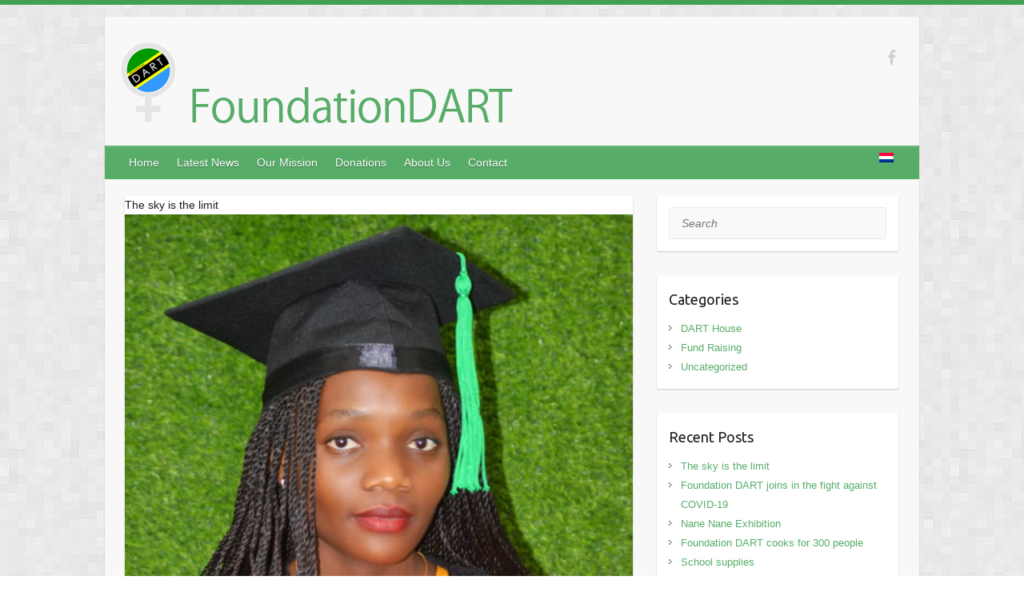

--- FILE ---
content_type: text/html
request_url: https://foundationdart.com/author/anneke/
body_size: 8492
content:
<!DOCTYPE html><html lang="en-GB"><head><link rel="profile" href="https://gmpg.org/xfn/11" /><link rel="pingback" href="https://foundationdart.com/xmlrpc.php" /><meta name='robots' content='index, follow, max-image-preview:large, max-snippet:-1, max-video-preview:-1' /><link media="all" href="https://foundationdart.com/wp-content/cache/autoptimize/css/autoptimize_9ea325f0b145a6b55e805b5bf9d8eeb1.css" rel="stylesheet"><link media="only screen and (max-width: 768px)" href="https://foundationdart.com/wp-content/cache/autoptimize/css/autoptimize_6fe211f8bb15af76999ce9135805d7af.css" rel="stylesheet"><link media="screen" href="https://foundationdart.com/wp-content/cache/autoptimize/css/autoptimize_93d600e20325884c8a95b96c3961ec8d.css" rel="stylesheet"><title>Anneke, Author at Foundation DART</title><link rel="canonical" href="https://foundationdart.com/author/anneke/" /><link rel="next" href="https://foundationdart.com/author/anneke/page/2/" /><meta property="og:locale" content="en_GB" /><meta property="og:type" content="profile" /><meta property="og:title" content="Anneke, Author at Foundation DART" /><meta property="og:url" content="https://foundationdart.com/author/anneke/" /><meta property="og:site_name" content="Foundation DART" /><meta property="og:image" content="https://secure.gravatar.com/avatar/b9fe908516e4e158ccbf457749c9b420?s=500&d=wavatar&r=g" /><meta name="twitter:card" content="summary_large_image" /> <script type="application/ld+json" class="yoast-schema-graph">{"@context":"https://schema.org","@graph":[{"@type":"ProfilePage","@id":"https://foundationdart.com/author/anneke/","url":"https://foundationdart.com/author/anneke/","name":"Anneke, Author at Foundation DART","isPartOf":{"@id":"https://foundationdart.com/#website"},"primaryImageOfPage":{"@id":"https://foundationdart.com/author/anneke/#primaryimage"},"image":{"@id":"https://foundationdart.com/author/anneke/#primaryimage"},"thumbnailUrl":"https://foundationdart.com/wp-content/uploads/2022/02/Screenshot-2022-02-24-at-09.51.01.png","breadcrumb":{"@id":"https://foundationdart.com/author/anneke/#breadcrumb"},"inLanguage":"en-GB","potentialAction":[{"@type":"ReadAction","target":["https://foundationdart.com/author/anneke/"]}]},{"@type":"ImageObject","inLanguage":"en-GB","@id":"https://foundationdart.com/author/anneke/#primaryimage","url":"https://foundationdart.com/wp-content/uploads/2022/02/Screenshot-2022-02-24-at-09.51.01.png","contentUrl":"https://foundationdart.com/wp-content/uploads/2022/02/Screenshot-2022-02-24-at-09.51.01.png","width":790,"height":724,"caption":"The sky is the limit"},{"@type":"BreadcrumbList","@id":"https://foundationdart.com/author/anneke/#breadcrumb","itemListElement":[{"@type":"ListItem","position":1,"name":"Home","item":"https://foundationdart.com/"},{"@type":"ListItem","position":2,"name":"Archives for Anneke"}]},{"@type":"WebSite","@id":"https://foundationdart.com/#website","url":"https://foundationdart.com/","name":"Foundation DART","description":"Foundation DART","publisher":{"@id":"https://foundationdart.com/#organization"},"potentialAction":[{"@type":"SearchAction","target":{"@type":"EntryPoint","urlTemplate":"https://foundationdart.com/?s={search_term_string}"},"query-input":{"@type":"PropertyValueSpecification","valueRequired":true,"valueName":"search_term_string"}}],"inLanguage":"en-GB"},{"@type":"Organization","@id":"https://foundationdart.com/#organization","name":"Foundation DART","url":"https://foundationdart.com/","logo":{"@type":"ImageObject","inLanguage":"en-GB","@id":"https://foundationdart.com/#/schema/logo/image/","url":"https://foundationdart.com/wp-content/uploads/2015/09/logo.png","contentUrl":"https://foundationdart.com/wp-content/uploads/2015/09/logo.png","width":490,"height":101,"caption":"Foundation DART"},"image":{"@id":"https://foundationdart.com/#/schema/logo/image/"},"sameAs":["https://www.facebook.com/FoundationDART/"]},{"@type":"Person","@id":"https://foundationdart.com/#/schema/person/ca4437f58d1227af217dacf1449d4b08","name":"Anneke","image":{"@type":"ImageObject","inLanguage":"en-GB","@id":"https://foundationdart.com/#/schema/person/image/","url":"https://secure.gravatar.com/avatar/ad13247ac033e3291930f3e6748fcceee3397658a5677fd43b5c47bb206521ba?s=96&d=wavatar&r=g","contentUrl":"https://secure.gravatar.com/avatar/ad13247ac033e3291930f3e6748fcceee3397658a5677fd43b5c47bb206521ba?s=96&d=wavatar&r=g","caption":"Anneke"},"mainEntityOfPage":{"@id":"https://foundationdart.com/author/anneke/"}}]}</script> <link rel='dns-prefetch' href='//fonts.googleapis.com' /><link rel='dns-prefetch' href='//hcaptcha.com' /><link rel="alternate" type="application/rss+xml" title="Foundation DART &raquo; Feed" href="https://foundationdart.com/feed/" /><link rel="alternate" type="application/rss+xml" title="Foundation DART &raquo; Comments Feed" href="https://foundationdart.com/comments/feed/" /><link rel="alternate" type="application/rss+xml" title="Foundation DART &raquo; Posts by Anneke Feed" href="https://foundationdart.com/author/anneke/feed/" /><meta charset="UTF-8" /><meta name="viewport" content="width=device-width, initial-scale=1, maximum-scale=1"> <script type="text/javascript">window._wpemojiSettings = {"baseUrl":"https:\/\/s.w.org\/images\/core\/emoji\/16.0.1\/72x72\/","ext":".png","svgUrl":"https:\/\/s.w.org\/images\/core\/emoji\/16.0.1\/svg\/","svgExt":".svg","source":{"concatemoji":"https:\/\/foundationdart.com\/wp-includes\/js\/wp-emoji-release.min.js"}};
/*! This file is auto-generated */
!function(s,n){var o,i,e;function c(e){try{var t={supportTests:e,timestamp:(new Date).valueOf()};sessionStorage.setItem(o,JSON.stringify(t))}catch(e){}}function p(e,t,n){e.clearRect(0,0,e.canvas.width,e.canvas.height),e.fillText(t,0,0);var t=new Uint32Array(e.getImageData(0,0,e.canvas.width,e.canvas.height).data),a=(e.clearRect(0,0,e.canvas.width,e.canvas.height),e.fillText(n,0,0),new Uint32Array(e.getImageData(0,0,e.canvas.width,e.canvas.height).data));return t.every(function(e,t){return e===a[t]})}function u(e,t){e.clearRect(0,0,e.canvas.width,e.canvas.height),e.fillText(t,0,0);for(var n=e.getImageData(16,16,1,1),a=0;a<n.data.length;a++)if(0!==n.data[a])return!1;return!0}function f(e,t,n,a){switch(t){case"flag":return n(e,"\ud83c\udff3\ufe0f\u200d\u26a7\ufe0f","\ud83c\udff3\ufe0f\u200b\u26a7\ufe0f")?!1:!n(e,"\ud83c\udde8\ud83c\uddf6","\ud83c\udde8\u200b\ud83c\uddf6")&&!n(e,"\ud83c\udff4\udb40\udc67\udb40\udc62\udb40\udc65\udb40\udc6e\udb40\udc67\udb40\udc7f","\ud83c\udff4\u200b\udb40\udc67\u200b\udb40\udc62\u200b\udb40\udc65\u200b\udb40\udc6e\u200b\udb40\udc67\u200b\udb40\udc7f");case"emoji":return!a(e,"\ud83e\udedf")}return!1}function g(e,t,n,a){var r="undefined"!=typeof WorkerGlobalScope&&self instanceof WorkerGlobalScope?new OffscreenCanvas(300,150):s.createElement("canvas"),o=r.getContext("2d",{willReadFrequently:!0}),i=(o.textBaseline="top",o.font="600 32px Arial",{});return e.forEach(function(e){i[e]=t(o,e,n,a)}),i}function t(e){var t=s.createElement("script");t.src=e,t.defer=!0,s.head.appendChild(t)}"undefined"!=typeof Promise&&(o="wpEmojiSettingsSupports",i=["flag","emoji"],n.supports={everything:!0,everythingExceptFlag:!0},e=new Promise(function(e){s.addEventListener("DOMContentLoaded",e,{once:!0})}),new Promise(function(t){var n=function(){try{var e=JSON.parse(sessionStorage.getItem(o));if("object"==typeof e&&"number"==typeof e.timestamp&&(new Date).valueOf()<e.timestamp+604800&&"object"==typeof e.supportTests)return e.supportTests}catch(e){}return null}();if(!n){if("undefined"!=typeof Worker&&"undefined"!=typeof OffscreenCanvas&&"undefined"!=typeof URL&&URL.createObjectURL&&"undefined"!=typeof Blob)try{var e="postMessage("+g.toString()+"("+[JSON.stringify(i),f.toString(),p.toString(),u.toString()].join(",")+"));",a=new Blob([e],{type:"text/javascript"}),r=new Worker(URL.createObjectURL(a),{name:"wpTestEmojiSupports"});return void(r.onmessage=function(e){c(n=e.data),r.terminate(),t(n)})}catch(e){}c(n=g(i,f,p,u))}t(n)}).then(function(e){for(var t in e)n.supports[t]=e[t],n.supports.everything=n.supports.everything&&n.supports[t],"flag"!==t&&(n.supports.everythingExceptFlag=n.supports.everythingExceptFlag&&n.supports[t]);n.supports.everythingExceptFlag=n.supports.everythingExceptFlag&&!n.supports.flag,n.DOMReady=!1,n.readyCallback=function(){n.DOMReady=!0}}).then(function(){return e}).then(function(){var e;n.supports.everything||(n.readyCallback(),(e=n.source||{}).concatemoji?t(e.concatemoji):e.wpemoji&&e.twemoji&&(t(e.twemoji),t(e.wpemoji)))}))}((window,document),window._wpemojiSettings);</script> <link rel='stylesheet' id='travelify_google_font_ubuntu-css' href='//fonts.googleapis.com/css?family=Ubuntu&#038;ver=6.8.2' type='text/css' media='all' /> <script type="text/javascript" id="woocommerce-js-extra">var woocommerce_params = {"ajax_url":"\/wp-admin\/admin-ajax.php","wc_ajax_url":"\/?wc-ajax=%%endpoint%%","i18n_password_show":"Show password","i18n_password_hide":"Hide password"};</script> <link rel="https://api.w.org/" href="https://foundationdart.com/wp-json/" /><link rel="alternate" title="JSON" type="application/json" href="https://foundationdart.com/wp-json/wp/v2/users/2" /><link rel="EditURI" type="application/rsd+xml" title="RSD" href="https://foundationdart.com/xmlrpc.php?rsd" /><link hreflang="en" href="https://foundationdart.com/en/author/anneke/" rel="alternate" /><link hreflang="nl" href="https://foundationdart.com/nl/author/anneke/" rel="alternate" /><link hreflang="x-default" href="https://foundationdart.com/author/anneke/" rel="alternate" /><meta name="generator" content="qTranslate-X 3.4.6.8" /> <noscript><style>.woocommerce-product-gallery{ opacity: 1 !important; }</style></noscript><link rel="icon" href="https://foundationdart.com/wp-content/uploads/2015/09/cropped-favicon-32x32.png" sizes="32x32" /><link rel="icon" href="https://foundationdart.com/wp-content/uploads/2015/09/cropped-favicon-192x192.png" sizes="192x192" /><link rel="apple-touch-icon" href="https://foundationdart.com/wp-content/uploads/2015/09/cropped-favicon-180x180.png" /><meta name="msapplication-TileImage" content="https://foundationdart.com/wp-content/uploads/2015/09/cropped-favicon-270x270.png" /></head><body data-rsssl=1 class="archive author author-anneke author-2 custom-background wp-theme-travelify wp-child-theme-travelifychild-themechild-theme theme-travelify woocommerce-no-js "> <a class="skip-link screen-reader-text" href="#content">Skip to content</a><div class="wrapper"><header id="branding" ><div class="container clearfix"><div class="hgroup-wrap clearfix"><section class="hgroup-right"><div class="social-icons clearfix"><ul><li class="facebook"><a href="https://www.facebook.com/FoundationDART" title="Foundation DART on Facebook" target="_blank"></a></li></ul></div></section><hgroup id="site-logo" class="clearfix"><h1 id="site-title"> <a href="https://foundationdart.com/" title="Foundation DART" rel="home"> <noscript><img src="https://foundationdart.com/wp-content/uploads/2015/09/logo.png" alt="Foundation DART"></noscript><img class="lazyload" src='data:image/svg+xml,%3Csvg%20xmlns=%22http://www.w3.org/2000/svg%22%20viewBox=%220%200%20210%20140%22%3E%3C/svg%3E' data-src="https://foundationdart.com/wp-content/uploads/2015/09/logo.png" alt="Foundation DART"> </a></h1></hgroup></div></div><nav id="main-nav" class="clearfix"><div class="container clearfix"><ul class="root"><li id="menu-item-1238" class="menu-item menu-item-type-post_type menu-item-object-page menu-item-home menu-item-1238"><a href="https://foundationdart.com/">Home</a></li><li id="menu-item-1283" class="menu-item menu-item-type-post_type menu-item-object-page menu-item-1283"><a href="https://foundationdart.com/latest-news/">Latest News</a></li><li id="menu-item-1239" class="menu-item menu-item-type-post_type menu-item-object-page menu-item-1239"><a href="https://foundationdart.com/our-mission/">Our Mission</a></li><li id="menu-item-1371" class="menu-item menu-item-type-post_type menu-item-object-page menu-item-1371"><a href="https://foundationdart.com/donations/">Donations</a></li><li id="menu-item-1284" class="menu-item menu-item-type-post_type menu-item-object-page menu-item-1284"><a href="https://foundationdart.com/about-us/">About Us</a></li><li id="menu-item-1240" class="menu-item menu-item-type-post_type menu-item-object-page menu-item-1240"><a href="https://foundationdart.com/contact/">Contact</a></li><li id="menu-item-1313" class="qtranxs-lang-menu qtranxs-lang-menu-nl menu-item menu-item-type-custom menu-item-object-custom menu-item-1313"><a href="https://foundationdart.com/nl/author/anneke/" title="Nederlands"><noscript><img src="https://foundationdart.com/wp-content/plugins/qtranslate-x/flags/nl.png" alt="Nederlands" /></noscript><img class="lazyload" src='data:image/svg+xml,%3Csvg%20xmlns=%22http://www.w3.org/2000/svg%22%20viewBox=%220%200%20210%20140%22%3E%3C/svg%3E' data-src="https://foundationdart.com/wp-content/plugins/qtranslate-x/flags/nl.png" alt="Nederlands" /></a></li></ul></div></nav></header><div id="main" class="container clearfix"><div id="container"><div id="primary" class="no-margin-left"><div id="content"><section id="post-2860" class="post-2860 post type-post status-publish format-standard has-post-thumbnail hentry category-dart-house"><article> The sky is the limit<figure class="post-featured-image"><a href="https://foundationdart.com/the-sky-is-the-limit/" title=""><img width="790" height="724" src="https://foundationdart.com/wp-content/uploads/2022/02/Screenshot-2022-02-24-at-09.51.01.png" class="attachment-featured size-featured wp-post-image" alt="The sky is the limit" title="The sky is the limit" decoding="async" fetchpriority="high" srcset="https://foundationdart.com/wp-content/uploads/2022/02/Screenshot-2022-02-24-at-09.51.01.png 790w, https://foundationdart.com/wp-content/uploads/2022/02/Screenshot-2022-02-24-at-09.51.01-300x275.png 300w, https://foundationdart.com/wp-content/uploads/2022/02/Screenshot-2022-02-24-at-09.51.01-768x704.png 768w, https://foundationdart.com/wp-content/uploads/2022/02/Screenshot-2022-02-24-at-09.51.01-600x550.png 600w" sizes="(max-width: 790px) 100vw, 790px" /></a></figure><header class="entry-header"><h2 class="entry-title"> <a href="https://foundationdart.com/the-sky-is-the-limit/" title="The sky is the limit">The sky is the limit</a></h2></header><div class="entry-content clearfix"><p>One of our first DART girls Teddy has finished her university education. Officially becoming a lawyer soon. The sky is the limit!</p></div><div class="entry-meta-bar clearfix"><div class="entry-meta"> <span class="byline"> <span class="author vcard"><a class="url fn n" href="https://foundationdart.com/author/anneke/">Anneke</a></span></span><span class="posted-on"><a href="https://foundationdart.com/the-sky-is-the-limit/" rel="bookmark"><time class="entry-date published" datetime="2022-02-24T10:36:19+00:00">Thursday February 24th, 2022</time><time class="updated" datetime="2022-02-24T10:53:29+00:00">Thursday February 24th, 2022</time></a></span> <span class="category"><a href="https://foundationdart.com/category/dart-house/" rel="category tag">DART House</a></span></div> The sky is the limit<a class="readmore" href="https://foundationdart.com/the-sky-is-the-limit/" title="">Read more</a></div></article></section><section id="post-2814" class="post-2814 post type-post status-publish format-standard has-post-thumbnail hentry category-dart-house"><article> Foundation DART joins in the fight against COVID-19<figure class="post-featured-image"><a href="https://foundationdart.com/foundation-dart-joins-in-the-fight-against-covid-19/" title=""><noscript><img width="755" height="617" src="https://foundationdart.com/wp-content/uploads/2020/08/lecture-on-COVID-19-2020.jpg" class="attachment-featured size-featured wp-post-image" alt="Foundation DART joins in the fight against COVID-19" title="Foundation DART joins in the fight against COVID-19" decoding="async" srcset="https://foundationdart.com/wp-content/uploads/2020/08/lecture-on-COVID-19-2020.jpg 755w, https://foundationdart.com/wp-content/uploads/2020/08/lecture-on-COVID-19-2020-300x245.jpg 300w, https://foundationdart.com/wp-content/uploads/2020/08/lecture-on-COVID-19-2020-600x490.jpg 600w" sizes="(max-width: 755px) 100vw, 755px" /></noscript><img width="755" height="617" src='data:image/svg+xml,%3Csvg%20xmlns=%22http://www.w3.org/2000/svg%22%20viewBox=%220%200%20755%20617%22%3E%3C/svg%3E' data-src="https://foundationdart.com/wp-content/uploads/2020/08/lecture-on-COVID-19-2020.jpg" class="lazyload attachment-featured size-featured wp-post-image" alt="Foundation DART joins in the fight against COVID-19" title="Foundation DART joins in the fight against COVID-19" decoding="async" data-srcset="https://foundationdart.com/wp-content/uploads/2020/08/lecture-on-COVID-19-2020.jpg 755w, https://foundationdart.com/wp-content/uploads/2020/08/lecture-on-COVID-19-2020-300x245.jpg 300w, https://foundationdart.com/wp-content/uploads/2020/08/lecture-on-COVID-19-2020-600x490.jpg 600w" data-sizes="(max-width: 755px) 100vw, 755px" /></a></figure><header class="entry-header"><h2 class="entry-title"> <a href="https://foundationdart.com/foundation-dart-joins-in-the-fight-against-covid-19/" title="Foundation DART joins in the fight against COVID-19">Foundation DART joins in the fight against COVID-19</a></h2></header><div class="entry-content clearfix"><p>What a crazy year it has been so far. The coronavirus has impacted the world in such a big way. Things at Foundation DART have been very different as well. The government closed schools earlier this year and our founder&hellip;</p></div><div class="entry-meta-bar clearfix"><div class="entry-meta"> <span class="byline"> <span class="author vcard"><a class="url fn n" href="https://foundationdart.com/author/anneke/">Anneke</a></span></span><span class="posted-on"><a href="https://foundationdart.com/foundation-dart-joins-in-the-fight-against-covid-19/" rel="bookmark"><time class="entry-date published" datetime="2020-08-17T19:32:18+00:00">Monday August 17th, 2020</time><time class="updated" datetime="2020-09-09T10:41:02+00:00">Wednesday September  9th, 2020</time></a></span> <span class="category"><a href="https://foundationdart.com/category/dart-house/" rel="category tag">DART House</a></span></div> Foundation DART joins in the fight against COVID-19<a class="readmore" href="https://foundationdart.com/foundation-dart-joins-in-the-fight-against-covid-19/" title="">Read more</a></div></article></section><section id="post-2688" class="post-2688 post type-post status-publish format-standard has-post-thumbnail hentry category-dart-house"><article> Nane Nane Exhibition<figure class="post-featured-image"><a href="https://foundationdart.com/nane-nane-exhibition/" title=""><noscript><img width="670" height="300" src="https://foundationdart.com/wp-content/uploads/2018/08/WhatsApp-Image-2018-08-17-at-05.30.441-670x300.jpeg" class="attachment-featured size-featured wp-post-image" alt="Nane Nane Exhibition" title="Nane Nane Exhibition" decoding="async" /></noscript><img width="670" height="300" src='data:image/svg+xml,%3Csvg%20xmlns=%22http://www.w3.org/2000/svg%22%20viewBox=%220%200%20670%20300%22%3E%3C/svg%3E' data-src="https://foundationdart.com/wp-content/uploads/2018/08/WhatsApp-Image-2018-08-17-at-05.30.441-670x300.jpeg" class="lazyload attachment-featured size-featured wp-post-image" alt="Nane Nane Exhibition" title="Nane Nane Exhibition" decoding="async" /></a></figure><header class="entry-header"><h2 class="entry-title"> <a href="https://foundationdart.com/nane-nane-exhibition/" title="Nane Nane Exhibition">Nane Nane Exhibition</a></h2></header><div class="entry-content clearfix"><p>This year we had the opportunity to visit the Nane Nane (Eight Eight) Exhibition. We are grateful that our girls could learn more about farming during the exhibition. The Nane Nane Exhibitions are the largest agricultural events in Tanzania, organised&hellip;</p></div><div class="entry-meta-bar clearfix"><div class="entry-meta"> <span class="byline"> <span class="author vcard"><a class="url fn n" href="https://foundationdart.com/author/anneke/">Anneke</a></span></span><span class="posted-on"><a href="https://foundationdart.com/nane-nane-exhibition/" rel="bookmark"><time class="entry-date published" datetime="2018-08-27T13:00:24+00:00">Monday August 27th, 2018</time><time class="updated" datetime="2018-08-27T13:05:01+00:00">Monday August 27th, 2018</time></a></span> <span class="category"><a href="https://foundationdart.com/category/dart-house/" rel="category tag">DART House</a></span></div> Nane Nane Exhibition<a class="readmore" href="https://foundationdart.com/nane-nane-exhibition/" title="">Read more</a></div></article></section><section id="post-2658" class="post-2658 post type-post status-publish format-standard has-post-thumbnail hentry category-dart-house"><article> Foundation DART cooks for 300 people<figure class="post-featured-image"><a href="https://foundationdart.com/foundation-dart-cooks-for-300-people/" title=""><noscript><img width="670" height="300" src="https://foundationdart.com/wp-content/uploads/2018/06/WhatsApp-Image-2018-06-10-at-21.37.36-670x300.jpeg" class="attachment-featured size-featured wp-post-image" alt="Foundation DART cooks for 300 people" title="Foundation DART cooks for 300 people" decoding="async" /></noscript><img width="670" height="300" src='data:image/svg+xml,%3Csvg%20xmlns=%22http://www.w3.org/2000/svg%22%20viewBox=%220%200%20670%20300%22%3E%3C/svg%3E' data-src="https://foundationdart.com/wp-content/uploads/2018/06/WhatsApp-Image-2018-06-10-at-21.37.36-670x300.jpeg" class="lazyload attachment-featured size-featured wp-post-image" alt="Foundation DART cooks for 300 people" title="Foundation DART cooks for 300 people" decoding="async" /></a></figure><header class="entry-header"><h2 class="entry-title"> <a href="https://foundationdart.com/foundation-dart-cooks-for-300-people/" title="Foundation DART cooks for 300 people">Foundation DART cooks for 300 people</a></h2></header><div class="entry-content clearfix"><p>What an amazing opportunity! Our girls really got to show off their skills because we got to cook for 300 people during an EQWIP HUBs event. EQWIP HUBs provides international volunteer opportunities for Canadians, currently volunteering at Chuo Cha Mipango&hellip;</p></div><div class="entry-meta-bar clearfix"><div class="entry-meta"> <span class="byline"> <span class="author vcard"><a class="url fn n" href="https://foundationdart.com/author/anneke/">Anneke</a></span></span><span class="posted-on"><a href="https://foundationdart.com/foundation-dart-cooks-for-300-people/" rel="bookmark"><time class="entry-date published" datetime="2018-06-25T16:24:29+00:00">Monday June 25th, 2018</time><time class="updated" datetime="2018-06-25T16:25:28+00:00">Monday June 25th, 2018</time></a></span> <span class="category"><a href="https://foundationdart.com/category/dart-house/" rel="category tag">DART House</a></span></div> Foundation DART cooks for 300 people<a class="readmore" href="https://foundationdart.com/foundation-dart-cooks-for-300-people/" title="">Read more</a></div></article></section><section id="post-2587" class="post-2587 post type-post status-publish format-standard has-post-thumbnail hentry category-dart-house"><article> School supplies<figure class="post-featured-image"><a href="https://foundationdart.com/lesmateriaal/" title=""><noscript><img width="670" height="300" src="https://foundationdart.com/wp-content/uploads/2018/02/Tanzania_DSC6157-196_-670x300.jpg" class="attachment-featured size-featured wp-post-image" alt="School supplies" title="School supplies" decoding="async" /></noscript><img width="670" height="300" src='data:image/svg+xml,%3Csvg%20xmlns=%22http://www.w3.org/2000/svg%22%20viewBox=%220%200%20670%20300%22%3E%3C/svg%3E' data-src="https://foundationdart.com/wp-content/uploads/2018/02/Tanzania_DSC6157-196_-670x300.jpg" class="lazyload attachment-featured size-featured wp-post-image" alt="School supplies" title="School supplies" decoding="async" /></a></figure><header class="entry-header"><h2 class="entry-title"> <a href="https://foundationdart.com/lesmateriaal/" title="School supplies">School supplies</a></h2></header><div class="entry-content clearfix"><p>We are so happy that all our younger girls are attending primary and secondary school. When we started Foundation DART this was definitely not the case and we were offering classes every day at the DART house. Now that the&hellip;</p></div><div class="entry-meta-bar clearfix"><div class="entry-meta"> <span class="byline"> <span class="author vcard"><a class="url fn n" href="https://foundationdart.com/author/anneke/">Anneke</a></span></span><span class="posted-on"><a href="https://foundationdart.com/lesmateriaal/" rel="bookmark"><time class="entry-date published" datetime="2018-02-22T16:13:25+00:00">Thursday February 22nd, 2018</time><time class="updated" datetime="2018-02-22T16:16:30+00:00">Thursday February 22nd, 2018</time></a></span> <span class="category"><a href="https://foundationdart.com/category/dart-house/" rel="category tag">DART House</a></span></div> School supplies<a class="readmore" href="https://foundationdart.com/lesmateriaal/" title="">Read more</a></div></article></section><section id="post-2549" class="post-2549 post type-post status-publish format-standard has-post-thumbnail hentry category-dart-house"><article> University students support Foundation DART<figure class="post-featured-image"><a href="https://foundationdart.com/university-students-support-foundation-dart/" title=""><noscript><img width="670" height="300" src="https://foundationdart.com/wp-content/uploads/2017/10/Group-photo-santegidio-670x300.png" class="attachment-featured size-featured wp-post-image" alt="University students support Foundation DART" title="University students support Foundation DART" decoding="async" /></noscript><img width="670" height="300" src='data:image/svg+xml,%3Csvg%20xmlns=%22http://www.w3.org/2000/svg%22%20viewBox=%220%200%20670%20300%22%3E%3C/svg%3E' data-src="https://foundationdart.com/wp-content/uploads/2017/10/Group-photo-santegidio-670x300.png" class="lazyload attachment-featured size-featured wp-post-image" alt="University students support Foundation DART" title="University students support Foundation DART" decoding="async" /></a></figure><header class="entry-header"><h2 class="entry-title"> <a href="https://foundationdart.com/university-students-support-foundation-dart/" title="University students support Foundation DART">University students support Foundation DART</a></h2></header><div class="entry-content clearfix"><p>We are very excited to be supported by Tanzanian university students in the Sant&#8217;egidio community of Mwanza. The students support Foundation DART by donating food and clothes. They also volunteer and teach extra classes on Saturday like Biology, Chemistry, Physics&hellip;</p></div><div class="entry-meta-bar clearfix"><div class="entry-meta"> <span class="byline"> <span class="author vcard"><a class="url fn n" href="https://foundationdart.com/author/anneke/">Anneke</a></span></span><span class="posted-on"><a href="https://foundationdart.com/university-students-support-foundation-dart/" rel="bookmark"><time class="entry-date published" datetime="2017-10-18T14:16:20+00:00">Wednesday October 18th, 2017</time><time class="updated" datetime="2017-10-18T14:17:55+00:00">Wednesday October 18th, 2017</time></a></span> <span class="category"><a href="https://foundationdart.com/category/dart-house/" rel="category tag">DART House</a></span></div> University students support Foundation DART<a class="readmore" href="https://foundationdart.com/university-students-support-foundation-dart/" title="">Read more</a></div></article></section><section id="post-2534" class="post-2534 post type-post status-publish format-standard has-post-thumbnail hentry category-dart-house"><article> Harvesting maize<figure class="post-featured-image"><a href="https://foundationdart.com/harvesting-maize/" title=""><noscript><img width="670" height="300" src="https://foundationdart.com/wp-content/uploads/2017/05/IMG_7229-670x300.jpg" class="attachment-featured size-featured wp-post-image" alt="Harvesting maize" title="Harvesting maize" decoding="async" /></noscript><img width="670" height="300" src='data:image/svg+xml,%3Csvg%20xmlns=%22http://www.w3.org/2000/svg%22%20viewBox=%220%200%20670%20300%22%3E%3C/svg%3E' data-src="https://foundationdart.com/wp-content/uploads/2017/05/IMG_7229-670x300.jpg" class="lazyload attachment-featured size-featured wp-post-image" alt="Harvesting maize" title="Harvesting maize" decoding="async" /></a></figure><header class="entry-header"><h2 class="entry-title"> <a href="https://foundationdart.com/harvesting-maize/" title="Harvesting maize">Harvesting maize</a></h2></header><div class="entry-content clearfix"><p>What a wonderful day it was harvesting maize with the girls! There are many different uses for maize and after working hard we decided to have a little barbecue. The fresh maize is really yummy!</p></div><div class="entry-meta-bar clearfix"><div class="entry-meta"> <span class="byline"> <span class="author vcard"><a class="url fn n" href="https://foundationdart.com/author/anneke/">Anneke</a></span></span><span class="posted-on"><a href="https://foundationdart.com/harvesting-maize/" rel="bookmark"><time class="entry-date published" datetime="2017-05-11T13:21:15+00:00">Thursday May 11th, 2017</time><time class="updated" datetime="2017-05-11T13:22:51+00:00">Thursday May 11th, 2017</time></a></span> <span class="category"><a href="https://foundationdart.com/category/dart-house/" rel="category tag">DART House</a></span></div> Harvesting maize<a class="readmore" href="https://foundationdart.com/harvesting-maize/" title="">Read more</a></div></article></section><section id="post-2506" class="post-2506 post type-post status-publish format-standard has-post-thumbnail hentry category-dart-house"><article> Foundation DART issues health cards for Christmas<figure class="post-featured-image"><a href="https://foundationdart.com/foundation-dart-issues-health-cards-for-christmas/" title=""><noscript><img width="670" height="300" src="https://foundationdart.com/wp-content/uploads/2016/12/gazet-picha-1-670x300.jpg" class="attachment-featured size-featured wp-post-image" alt="Foundation DART issues health cards for Christmas" title="Foundation DART issues health cards for Christmas" decoding="async" /></noscript><img width="670" height="300" src='data:image/svg+xml,%3Csvg%20xmlns=%22http://www.w3.org/2000/svg%22%20viewBox=%220%200%20670%20300%22%3E%3C/svg%3E' data-src="https://foundationdart.com/wp-content/uploads/2016/12/gazet-picha-1-670x300.jpg" class="lazyload attachment-featured size-featured wp-post-image" alt="Foundation DART issues health cards for Christmas" title="Foundation DART issues health cards for Christmas" decoding="async" /></a></figure><header class="entry-header"><h2 class="entry-title"> <a href="https://foundationdart.com/foundation-dart-issues-health-cards-for-christmas/" title="Foundation DART issues health cards for Christmas">Foundation DART issues health cards for Christmas</a></h2></header><div class="entry-content clearfix"><p>At this year&#8217;s Christmas party we gave our girls a very special gift. They received health cards which will enable them to get local medical attention for one year. One health card costs: 4,000 TZS which is less than €2,-. Father&hellip;</p></div><div class="entry-meta-bar clearfix"><div class="entry-meta"> <span class="byline"> <span class="author vcard"><a class="url fn n" href="https://foundationdart.com/author/anneke/">Anneke</a></span></span><span class="posted-on"><a href="https://foundationdart.com/foundation-dart-issues-health-cards-for-christmas/" rel="bookmark"><time class="entry-date published" datetime="2016-12-23T16:37:44+00:00">Friday December 23rd, 2016</time><time class="updated" datetime="2016-12-23T16:41:58+00:00">Friday December 23rd, 2016</time></a></span> <span class="category"><a href="https://foundationdart.com/category/dart-house/" rel="category tag">DART House</a></span></div> Foundation DART issues health cards for Christmas<a class="readmore" href="https://foundationdart.com/foundation-dart-issues-health-cards-for-christmas/" title="">Read more</a></div></article></section><section id="post-2493" class="post-2493 post type-post status-publish format-standard has-post-thumbnail hentry category-dart-house"><article> Colourful restaurant and shop<figure class="post-featured-image"><a href="https://foundationdart.com/colourful-restaurant-and-shop/" title=""><noscript><img width="670" height="300" src="https://foundationdart.com/wp-content/uploads/2016/12/Suyesha-Sthapit-3-of-17-670x300.jpg" class="attachment-featured size-featured wp-post-image" alt="Colourful restaurant and shop" title="Colourful restaurant and shop" decoding="async" /></noscript><img width="670" height="300" src='data:image/svg+xml,%3Csvg%20xmlns=%22http://www.w3.org/2000/svg%22%20viewBox=%220%200%20670%20300%22%3E%3C/svg%3E' data-src="https://foundationdart.com/wp-content/uploads/2016/12/Suyesha-Sthapit-3-of-17-670x300.jpg" class="lazyload attachment-featured size-featured wp-post-image" alt="Colourful restaurant and shop" title="Colourful restaurant and shop" decoding="async" /></a></figure><header class="entry-header"><h2 class="entry-title"> <a href="https://foundationdart.com/colourful-restaurant-and-shop/" title="Colourful restaurant and shop">Colourful restaurant and shop</a></h2></header><div class="entry-content clearfix"><p>Our Foundation DART restaurant and shop at the Buzuruga Hospital in Mwanza look extremely colourful, the walls are decorated with beautiful paintings! The girls work hard here developing their creative, hospitality, cooking and small business skills. Both the restaurant and&hellip;</p></div><div class="entry-meta-bar clearfix"><div class="entry-meta"> <span class="byline"> <span class="author vcard"><a class="url fn n" href="https://foundationdart.com/author/anneke/">Anneke</a></span></span><span class="posted-on"><a href="https://foundationdart.com/colourful-restaurant-and-shop/" rel="bookmark"><time class="entry-date published" datetime="2016-12-01T17:44:07+00:00">Thursday December  1st, 2016</time><time class="updated" datetime="2016-12-01T17:49:48+00:00">Thursday December  1st, 2016</time></a></span> <span class="category"><a href="https://foundationdart.com/category/dart-house/" rel="category tag">DART House</a></span></div> Colourful restaurant and shop<a class="readmore" href="https://foundationdart.com/colourful-restaurant-and-shop/" title="">Read more</a></div></article></section><section id="post-2480" class="post-2480 post type-post status-publish format-standard has-post-thumbnail hentry category-dart-house"><article> DART house experience<figure class="post-featured-image"><a href="https://foundationdart.com/dart-house-experience/" title=""><noscript><img width="670" height="300" src="https://foundationdart.com/wp-content/uploads/2016/11/Suyesha-Sthapit-9-of-17-670x300.jpg" class="attachment-featured size-featured wp-post-image" alt="DART house experience" title="DART house experience" decoding="async" /></noscript><img width="670" height="300" src='data:image/svg+xml,%3Csvg%20xmlns=%22http://www.w3.org/2000/svg%22%20viewBox=%220%200%20670%20300%22%3E%3C/svg%3E' data-src="https://foundationdart.com/wp-content/uploads/2016/11/Suyesha-Sthapit-9-of-17-670x300.jpg" class="lazyload attachment-featured size-featured wp-post-image" alt="DART house experience" title="DART house experience" decoding="async" /></a></figure><header class="entry-header"><h2 class="entry-title"> <a href="https://foundationdart.com/dart-house-experience/" title="DART house experience">DART house experience</a></h2></header><div class="entry-content clearfix"><p>Suyesha visited Foundation DART during her trip in Tanzania. We always enjoy having visitors from all over the world visiting our Foundation, this way the girls get to experience different cultures and people. Suyesha was willing to share her experience&hellip;</p></div><div class="entry-meta-bar clearfix"><div class="entry-meta"> <span class="byline"> <span class="author vcard"><a class="url fn n" href="https://foundationdart.com/author/anneke/">Anneke</a></span></span><span class="posted-on"><a href="https://foundationdart.com/dart-house-experience/" rel="bookmark"><time class="entry-date published updated" datetime="2016-11-01T16:28:54+00:00">Tuesday November  1st, 2016</time></a></span> <span class="category"><a href="https://foundationdart.com/category/dart-house/" rel="category tag">DART House</a></span></div> DART house experience<a class="readmore" href="https://foundationdart.com/dart-house-experience/" title="">Read more</a></div></article></section><ul class="default-wp-page clearfix"><li class="previous"><a href="https://foundationdart.com/author/anneke/page/2/" >&laquo; Previous</a></li><li class="next"></li></ul></div></div><div id="secondary"><aside id="search-3" class="widget widget_search"><form action="https://foundationdart.com/" class="searchform clearfix" method="get"> <label class="assistive-text" for="s">Search</label> <input type="text" placeholder="Search" class="s field" name="s"></form></aside><aside id="categories-2" class="widget widget_categories"><h3 class="widget-title">Categories</h3><ul><li class="cat-item cat-item-2"><a href="https://foundationdart.com/category/dart-house/">DART House</a></li><li class="cat-item cat-item-3"><a href="https://foundationdart.com/category/fund-raising/">Fund Raising</a></li><li class="cat-item cat-item-1"><a href="https://foundationdart.com/category/uncategorized/">Uncategorized</a></li></ul></aside><aside id="recent-posts-2" class="widget widget_recent_entries"><h3 class="widget-title">Recent Posts</h3><ul><li> <a href="https://foundationdart.com/the-sky-is-the-limit/">The sky is the limit</a></li><li> <a href="https://foundationdart.com/foundation-dart-joins-in-the-fight-against-covid-19/">Foundation DART joins in the fight against COVID-19</a></li><li> <a href="https://foundationdart.com/nane-nane-exhibition/">Nane Nane Exhibition</a></li><li> <a href="https://foundationdart.com/foundation-dart-cooks-for-300-people/">Foundation DART cooks for 300 people</a></li><li> <a href="https://foundationdart.com/lesmateriaal/">School supplies</a></li><li> <a href="https://foundationdart.com/university-students-support-foundation-dart/">University students support Foundation DART</a></li><li> <a href="https://foundationdart.com/harvesting-maize/">Harvesting maize</a></li><li> <a href="https://foundationdart.com/foundation-dart-issues-health-cards-for-christmas/">Foundation DART issues health cards for Christmas</a></li><li> <a href="https://foundationdart.com/colourful-restaurant-and-shop/">Colourful restaurant and shop</a></li><li> <a href="https://foundationdart.com/dart-house-experience/">DART house experience</a></li><li> <a href="https://foundationdart.com/international-day-of-the-girl/">International day of the Girl</a></li><li> <a href="https://foundationdart.com/school-has-started-again/">School has started again!</a></li><li> <a href="https://foundationdart.com/visit-to-the-netherlands/">Visit to the Netherlands</a></li><li> <a href="https://foundationdart.com/our-youngest-helper-supporting-foundation-dart/">Our youngest helper, supporting Foundation DART!</a></li><li> <a href="https://foundationdart.com/happy-easter-2/">Happy Easter!</a></li><li> <a href="https://foundationdart.com/congratulations-teddy/">Congratulations Teddy!</a></li><li> <a href="https://foundationdart.com/school-has-started/">School has started!</a></li><li> <a href="https://foundationdart.com/merry-christmas-2/">Merry Christmas!</a></li><li> <a href="https://foundationdart.com/independence-day-2015/">Independence Day 2015</a></li><li> <a href="https://foundationdart.com/baking-cake-and-bread/">Baking cake and bread</a></li><li> <a href="https://foundationdart.com/making-pasta/">Making Pasta</a></li><li> <a href="https://foundationdart.com/foundation-dart-restaurant-is-finally-open/">Foundation DART restaurant is finally open</a></li><li> <a href="https://foundationdart.com/foundation-dart-restaurant-at-buzuruga-hospital/">Foundation DART Restaurant at Buzuruga Hospital</a></li><li> <a href="https://foundationdart.com/volunteers/">Volunteers</a></li><li> <a href="https://foundationdart.com/international-day-of-the-african-child/">International Day of the African Child</a></li></ul></aside></div></div></div><footer id="footerarea" class="clearfix"><div id="site-generator"><div class="container"><div class="copyright">Copyright &copy; 2025 <a href="https://foundationdart.com/" title="Foundation DART" ><span>Foundation DART</span></a>. Theme by <a href="http://colorlib.com/wp/travelify/" target="_blank" title="Colorlib" ><span>Colorlib</span></a> Powered by <a href="http://wordpress.org" target="_blank" title="WordPress"><span>WordPress</span></a></div><div class="footer-right"><a href="https://foundationdart.com/privacy-policy/">Privacy Policy</a></div><div style="clear:both;"></div></div></div><div class="back-to-top"><a href="#branding"></a></div></footer></div> <script type="speculationrules">{"prefetch":[{"source":"document","where":{"and":[{"href_matches":"\/*"},{"not":{"href_matches":["\/wp-*.php","\/wp-admin\/*","\/wp-content\/uploads\/*","\/wp-content\/*","\/wp-content\/plugins\/*","\/wp-content\/themes\/travelify%20child-theme\/child-theme\/*","\/wp-content\/themes\/travelify\/*","\/*\\?(.+)"]}},{"not":{"selector_matches":"a[rel~=\"nofollow\"]"}},{"not":{"selector_matches":".no-prefetch, .no-prefetch a"}}]},"eagerness":"conservative"}]}</script> <noscript><style>.lazyload{display:none;}</style></noscript><script data-noptimize="1">window.lazySizesConfig=window.lazySizesConfig||{};window.lazySizesConfig.loadMode=1;</script><script async data-noptimize="1" src='https://foundationdart.com/wp-content/plugins/autoptimize/classes/external/js/lazysizes.min.js'></script> <script type='text/javascript'>(function () {
			var c = document.body.className;
			c = c.replace(/woocommerce-no-js/, 'woocommerce-js');
			document.body.className = c;
		})();</script> <script type="text/javascript" src="https://foundationdart.com/wp-includes/js/dist/hooks.min.js" id="wp-hooks-js"></script> <script type="text/javascript" src="https://foundationdart.com/wp-includes/js/dist/i18n.min.js" id="wp-i18n-js"></script> <script type="text/javascript" id="wp-i18n-js-after">wp.i18n.setLocaleData( { 'text direction\u0004ltr': [ 'ltr' ] } );</script> <script type="text/javascript" id="contact-form-7-js-before">var wpcf7 = {
    "api": {
        "root": "https:\/\/foundationdart.com\/wp-json\/",
        "namespace": "contact-form-7\/v1"
    }
};</script> <script type="text/javascript" id="wc-order-attribution-js-extra">var wc_order_attribution = {"params":{"lifetime":1.0e-5,"session":30,"base64":false,"ajaxurl":"https:\/\/foundationdart.com\/wp-admin\/admin-ajax.php","prefix":"wc_order_attribution_","allowTracking":true},"fields":{"source_type":"current.typ","referrer":"current_add.rf","utm_campaign":"current.cmp","utm_source":"current.src","utm_medium":"current.mdm","utm_content":"current.cnt","utm_id":"current.id","utm_term":"current.trm","utm_source_platform":"current.plt","utm_creative_format":"current.fmt","utm_marketing_tactic":"current.tct","session_entry":"current_add.ep","session_start_time":"current_add.fd","session_pages":"session.pgs","session_count":"udata.vst","user_agent":"udata.uag"}};</script> <script type="text/javascript" id="ywcds_free_frontend-js-extra">var yith_wcds_frontend_l10n = {"ajax_url":"https:\/\/foundationdart.com\/wp-admin\/admin-ajax.php","is_user_logged_in":"","ajax_loader_url":"https:\/\/foundationdart.com\/wp-content\/plugins\/yith-donations-for-woocommerce\/assets\/assets\/images\/ajax-loader.gif","actions":{"add_donation_to_cart":"ywcds_add_donation"},"messages":{"no_number":"Please enter a valid value","empty":"Please enter a number","already":"You have already added a donation to the cart","success":"Thank you for your donation","text_button":"Add a donation","negative":"Please enter a number greater than 0"},"mon_decimal_point":"."};</script> <script defer src="https://foundationdart.com/wp-content/cache/autoptimize/js/autoptimize_4dd04579e150da50a9d27b88c9fe3c47.js"></script></body></html><!-- WP Fastest Cache file was created in 1.276 seconds, on 25/09/2025 @ 10:51 -->

--- FILE ---
content_type: text/css
request_url: https://foundationdart.com/wp-content/cache/autoptimize/css/autoptimize_93d600e20325884c8a95b96c3961ec8d.css
body_size: 29
content:
.hgroup-wrap{padding-top:0;padding-bottom:20px}#site-generator .copyright{font-size:14px;text-align:center;float:none}#main-nav li.menu-item-1313{float:right;position:relative;padding:0}ol,ul{list-style:none;margin:0}tr.donation-block td{background:rgba(128,128,128,.12);padding-bottom:10px;webkit-box-shadow:0 1px 2px rgba(0,0,0,.44);box-shadow:0 1px 2px rgba(0,0,0,.44)}input[type=reset],input[type=button],input[type=submit]{text-transform:none}.woocommerce #respond input#submit.alt,.woocommerce a.button.alt,.woocommerce button.button.alt,.woocommerce input.button.alt{background-color:#57ad68}.woocommerce #respond input#submit.alt:hover,.woocommerce a.button.alt:hover,.woocommerce button.button.alt:hover,.woocommerce input.button.alt:hover{background-color:#439f55}li.default-menu{display:none}.grid-layout .lptw-post-date{font-size:.85em}.grid-layout .post-excerpt{font-size:.95em}